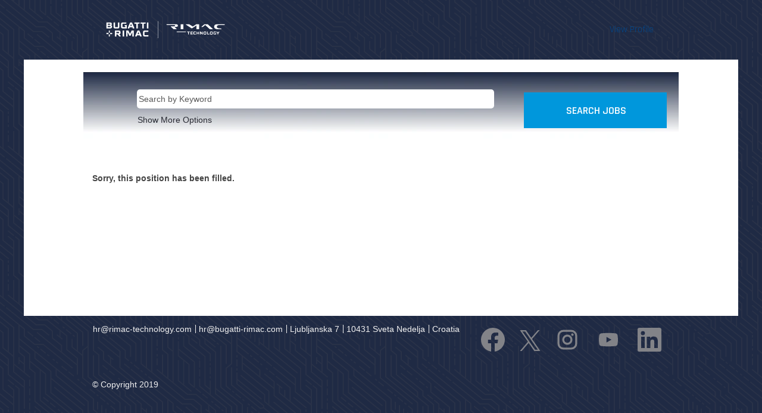

--- FILE ---
content_type: text/css
request_url: https://rmkcdn.successfactors.com/d6ea1da9/605ffbee-7a6a-4310-b2ca-1.css
body_size: 7050
content:
/* Correlation Id: [e15ee985-49d2-4a5e-a80d-322d85b16482] */#content > .inner > div, #content > #category-header > .inner > div,   .jobDisplay > .content > div, .jobDisplay > .content > .jobColumnOne > div, .jobDisplay > .content > .jobColumnTwo > div,  .landingPageDisplay > .content > .landingPage > .landingPageColumnOne > div, .landingPageDisplay > .content > .landingPage > .landingPageColumnTwo > div, .landingPageDisplay > .content > .landingPage > .landingPageSingleColumn > div{margin-bottom:0px;}@media (max-width: 1200px) {#innershell {padding-left:0px;padding-right:0px;}} .unify #innershell {padding-left:0px;padding-right:0px;}.pagination-well{float:right;}body.coreCSB div.ukCookiePolicy > div.container{background:rgba(255,255,255,1.0) !important;}body.coreCSB div.ukCookiePolicy > div.container,div.ukCookiePolicy h3,div.ukCookiePolicy h4,div.ukCookiePolicy h5{color:rgb(68,68,68) !important;}body.coreCSB div.ukCookiePolicy > div.container a:hover,body.coreCSB div.ukCookiePolicy > div.container a:focus{color:rgb(0,157,224) !important;}body.coreCSB div.ukCookiePolicy > div.container a,body.coreCSB div.ukCookiePolicy > div.container a{color:rgb(0,73,144) !important;}body.coreCSB div.ukCookiePolicy > div.container button.btn:hover,body.coreCSB div.ukCookiePolicy > div.container button.btn:focus{background:rgba(0,157,224,1.0) !important;}body.coreCSB div.ukCookiePolicy > div.container button.btn,body.coreCSB div.ukCookiePolicy > div.container button.btn{background:rgba(240,171,0,1.0) !important;}body.coreCSB div.ukCookiePolicy > div.container button.btn,body.coreCSB div.ukCookiePolicy > div.container button.btn{color:rgb(255,255,255) !important;}html body.coreCSB, body, html body.coreCSB .btn, body .btn {font-family: Arial, Helvetica, sans-serif;font-size:14px;}.job .job-location .jobmarkets{display:none;}#similar-jobs{display:none;}.job .job-location .jobsegments{display:none;}body.coreCSB .fontcolora880bb1b,body.coreCSB .fontcolora880bb1b h1,body.coreCSB .fontcolora880bb1b h2,body.coreCSB .fontcolora880bb1b h3,body.coreCSB .fontcolora880bb1b h4,body.coreCSB .fontcolora880bb1b h5,body.coreCSB .fontcolora880bb1b h6,body.coreCSB .fontcolora880bb1b .force .the .color{color:rgb(89,89,89) !important;}body.coreCSB .backgroundcolora880bb1b{background-color:rgba(89,89,89,1.0);}body.coreCSB .bordercolora880bb1b{border-color:rgba(89,89,89,1.0);}body.coreCSB .linkcolora880bb1b a, html > body.coreCSB a.linkcolora880bb1b{color:rgb(89,89,89) !important;}body.coreCSB .linkhovercolora880bb1b a:not(.btn):hover,body.coreCSB .linkhovercolora880bb1b a:not(.btn):focus,html > body.coreCSB a.linkhovercolora880bb1b:not(.btn):hover,body.coreCSB#body a.linkhovercolora880bb1b:not(.btn):focus{color:rgb(89,89,89) !important;}body.coreCSB .linkhovercolora880bb1b > span > a:hover,body.coreCSB .linkhovercolora880bb1b > span > a:focus{color:rgb(89,89,89) !important;}body.coreCSB .customheaderlinkhovercolora880bb1b a:not(.btn):focus{border:1px dashed rgba(89,89,89,1.0) !important; outline:none !important;}body.coreCSB .fontcolorb6a533a1,body.coreCSB .fontcolorb6a533a1 h1,body.coreCSB .fontcolorb6a533a1 h2,body.coreCSB .fontcolorb6a533a1 h3,body.coreCSB .fontcolorb6a533a1 h4,body.coreCSB .fontcolorb6a533a1 h5,body.coreCSB .fontcolorb6a533a1 h6,body.coreCSB .fontcolorb6a533a1 .force .the .color{color:rgb(68,68,68) !important;}body.coreCSB .backgroundcolorb6a533a1{background-color:rgba(68,68,68,1.0);}body.coreCSB .bordercolorb6a533a1{border-color:rgba(68,68,68,1.0);}body.coreCSB .linkcolorb6a533a1 a, html > body.coreCSB a.linkcolorb6a533a1{color:rgb(68,68,68) !important;}body.coreCSB .linkhovercolorb6a533a1 a:not(.btn):hover,body.coreCSB .linkhovercolorb6a533a1 a:not(.btn):focus,html > body.coreCSB a.linkhovercolorb6a533a1:not(.btn):hover,body.coreCSB#body a.linkhovercolorb6a533a1:not(.btn):focus{color:rgb(68,68,68) !important;}body.coreCSB .linkhovercolorb6a533a1 > span > a:hover,body.coreCSB .linkhovercolorb6a533a1 > span > a:focus{color:rgb(68,68,68) !important;}body.coreCSB .customheaderlinkhovercolorb6a533a1 a:not(.btn):focus{border:1px dashed rgba(68,68,68,1.0) !important; outline:none !important;}body.coreCSB .fontcolor72228158,body.coreCSB .fontcolor72228158 h1,body.coreCSB .fontcolor72228158 h2,body.coreCSB .fontcolor72228158 h3,body.coreCSB .fontcolor72228158 h4,body.coreCSB .fontcolor72228158 h5,body.coreCSB .fontcolor72228158 h6,body.coreCSB .fontcolor72228158 .force .the .color{color:rgb(255,255,255) !important;}body.coreCSB .backgroundcolor72228158{background-color:rgba(255,255,255,1.0);}body.coreCSB .bordercolor72228158{border-color:rgba(255,255,255,1.0);}body.coreCSB .linkcolor72228158 a, html > body.coreCSB a.linkcolor72228158{color:rgb(255,255,255) !important;}body.coreCSB .linkhovercolor72228158 a:not(.btn):hover,body.coreCSB .linkhovercolor72228158 a:not(.btn):focus,html > body.coreCSB a.linkhovercolor72228158:not(.btn):hover,body.coreCSB#body a.linkhovercolor72228158:not(.btn):focus{color:rgb(255,255,255) !important;}body.coreCSB .linkhovercolor72228158 > span > a:hover,body.coreCSB .linkhovercolor72228158 > span > a:focus{color:rgb(255,255,255) !important;}body.coreCSB .customheaderlinkhovercolor72228158 a:not(.btn):focus{border:1px dashed rgba(255,255,255,1.0) !important; outline:none !important;}body.coreCSB .fontcolor7b94cfc9,body.coreCSB .fontcolor7b94cfc9 h1,body.coreCSB .fontcolor7b94cfc9 h2,body.coreCSB .fontcolor7b94cfc9 h3,body.coreCSB .fontcolor7b94cfc9 h4,body.coreCSB .fontcolor7b94cfc9 h5,body.coreCSB .fontcolor7b94cfc9 h6,body.coreCSB .fontcolor7b94cfc9 .force .the .color{color:rgb(0,73,144) !important;}body.coreCSB .backgroundcolor7b94cfc9{background-color:rgba(0,73,144,1.0);}body.coreCSB .bordercolor7b94cfc9{border-color:rgba(0,73,144,1.0);}body.coreCSB .linkcolor7b94cfc9 a, html > body.coreCSB a.linkcolor7b94cfc9{color:rgb(0,73,144) !important;}body.coreCSB .linkhovercolor7b94cfc9 a:not(.btn):hover,body.coreCSB .linkhovercolor7b94cfc9 a:not(.btn):focus,html > body.coreCSB a.linkhovercolor7b94cfc9:not(.btn):hover,body.coreCSB#body a.linkhovercolor7b94cfc9:not(.btn):focus{color:rgb(0,73,144) !important;}body.coreCSB .linkhovercolor7b94cfc9 > span > a:hover,body.coreCSB .linkhovercolor7b94cfc9 > span > a:focus{color:rgb(0,73,144) !important;}body.coreCSB .customheaderlinkhovercolor7b94cfc9 a:not(.btn):focus{border:1px dashed rgba(0,73,144,1.0) !important; outline:none !important;}body.coreCSB .fontcolor28a48de6,body.coreCSB .fontcolor28a48de6 h1,body.coreCSB .fontcolor28a48de6 h2,body.coreCSB .fontcolor28a48de6 h3,body.coreCSB .fontcolor28a48de6 h4,body.coreCSB .fontcolor28a48de6 h5,body.coreCSB .fontcolor28a48de6 h6,body.coreCSB .fontcolor28a48de6 .force .the .color{color:rgb(246,240,226) !important;}body.coreCSB .backgroundcolor28a48de6{background-color:rgba(246,240,226,1.0);}body.coreCSB .bordercolor28a48de6{border-color:rgba(246,240,226,1.0);}body.coreCSB .linkcolor28a48de6 a, html > body.coreCSB a.linkcolor28a48de6{color:rgb(246,240,226) !important;}body.coreCSB .linkhovercolor28a48de6 a:not(.btn):hover,body.coreCSB .linkhovercolor28a48de6 a:not(.btn):focus,html > body.coreCSB a.linkhovercolor28a48de6:not(.btn):hover,body.coreCSB#body a.linkhovercolor28a48de6:not(.btn):focus{color:rgb(246,240,226) !important;}body.coreCSB .linkhovercolor28a48de6 > span > a:hover,body.coreCSB .linkhovercolor28a48de6 > span > a:focus{color:rgb(246,240,226) !important;}body.coreCSB .customheaderlinkhovercolor28a48de6 a:not(.btn):focus{border:1px dashed rgba(246,240,226,1.0) !important; outline:none !important;}body.coreCSB .fontcolor8265c91f,body.coreCSB .fontcolor8265c91f h1,body.coreCSB .fontcolor8265c91f h2,body.coreCSB .fontcolor8265c91f h3,body.coreCSB .fontcolor8265c91f h4,body.coreCSB .fontcolor8265c91f h5,body.coreCSB .fontcolor8265c91f h6,body.coreCSB .fontcolor8265c91f .force .the .color{color:rgb(89,89,89) !important;}body.coreCSB .backgroundcolor8265c91f{background-color:rgba(89,89,89,1.0);}body.coreCSB .bordercolor8265c91f{border-color:rgba(89,89,89,1.0);}body.coreCSB .linkcolor8265c91f a, html > body.coreCSB a.linkcolor8265c91f{color:rgb(89,89,89) !important;}body.coreCSB .linkhovercolor8265c91f a:not(.btn):hover,body.coreCSB .linkhovercolor8265c91f a:not(.btn):focus,html > body.coreCSB a.linkhovercolor8265c91f:not(.btn):hover,body.coreCSB#body a.linkhovercolor8265c91f:not(.btn):focus{color:rgb(89,89,89) !important;}body.coreCSB .linkhovercolor8265c91f > span > a:hover,body.coreCSB .linkhovercolor8265c91f > span > a:focus{color:rgb(89,89,89) !important;}body.coreCSB .customheaderlinkhovercolor8265c91f a:not(.btn):focus{border:1px dashed rgba(89,89,89,1.0) !important; outline:none !important;}body.coreCSB .fontcolord255ccd7,body.coreCSB .fontcolord255ccd7 h1,body.coreCSB .fontcolord255ccd7 h2,body.coreCSB .fontcolord255ccd7 h3,body.coreCSB .fontcolord255ccd7 h4,body.coreCSB .fontcolord255ccd7 h5,body.coreCSB .fontcolord255ccd7 h6,body.coreCSB .fontcolord255ccd7 .force .the .color{color:rgb(68,68,68) !important;}body.coreCSB .backgroundcolord255ccd7{background-color:rgba(68,68,68,0.27);}body.coreCSB .bordercolord255ccd7{border-color:rgba(68,68,68,0.27);}body.coreCSB .linkcolord255ccd7 a, html > body.coreCSB a.linkcolord255ccd7{color:rgb(68,68,68) !important;}body.coreCSB .linkhovercolord255ccd7 a:not(.btn):hover,body.coreCSB .linkhovercolord255ccd7 a:not(.btn):focus,html > body.coreCSB a.linkhovercolord255ccd7:not(.btn):hover,body.coreCSB#body a.linkhovercolord255ccd7:not(.btn):focus{color:rgb(68,68,68) !important;}body.coreCSB .linkhovercolord255ccd7 > span > a:hover,body.coreCSB .linkhovercolord255ccd7 > span > a:focus{color:rgb(68,68,68) !important;}body.coreCSB .customheaderlinkhovercolord255ccd7 a:not(.btn):focus{border:1px dashed rgba(68,68,68,0.27) !important; outline:none !important;}body.coreCSB .fontcolord13ef2c8,body.coreCSB .fontcolord13ef2c8 h1,body.coreCSB .fontcolord13ef2c8 h2,body.coreCSB .fontcolord13ef2c8 h3,body.coreCSB .fontcolord13ef2c8 h4,body.coreCSB .fontcolord13ef2c8 h5,body.coreCSB .fontcolord13ef2c8 h6,body.coreCSB .fontcolord13ef2c8 .force .the .color{color:rgb(240,171,0) !important;}body.coreCSB .backgroundcolord13ef2c8{background-color:rgba(240,171,0,1.0);}body.coreCSB .bordercolord13ef2c8{border-color:rgba(240,171,0,1.0);}body.coreCSB .linkcolord13ef2c8 a, html > body.coreCSB a.linkcolord13ef2c8{color:rgb(240,171,0) !important;}body.coreCSB .linkhovercolord13ef2c8 a:not(.btn):hover,body.coreCSB .linkhovercolord13ef2c8 a:not(.btn):focus,html > body.coreCSB a.linkhovercolord13ef2c8:not(.btn):hover,body.coreCSB#body a.linkhovercolord13ef2c8:not(.btn):focus{color:rgb(240,171,0) !important;}body.coreCSB .linkhovercolord13ef2c8 > span > a:hover,body.coreCSB .linkhovercolord13ef2c8 > span > a:focus{color:rgb(240,171,0) !important;}body.coreCSB .customheaderlinkhovercolord13ef2c8 a:not(.btn):focus{border:1px dashed rgba(240,171,0,1.0) !important; outline:none !important;}body.coreCSB .fontcolor2ddd5a97,body.coreCSB .fontcolor2ddd5a97 h1,body.coreCSB .fontcolor2ddd5a97 h2,body.coreCSB .fontcolor2ddd5a97 h3,body.coreCSB .fontcolor2ddd5a97 h4,body.coreCSB .fontcolor2ddd5a97 h5,body.coreCSB .fontcolor2ddd5a97 h6,body.coreCSB .fontcolor2ddd5a97 .force .the .color{color:rgb(245,245,245) !important;}body.coreCSB .backgroundcolor2ddd5a97{background-color:rgba(245,245,245,1.0);}body.coreCSB .bordercolor2ddd5a97{border-color:rgba(245,245,245,1.0);}body.coreCSB .linkcolor2ddd5a97 a, html > body.coreCSB a.linkcolor2ddd5a97{color:rgb(245,245,245) !important;}body.coreCSB .linkhovercolor2ddd5a97 a:not(.btn):hover,body.coreCSB .linkhovercolor2ddd5a97 a:not(.btn):focus,html > body.coreCSB a.linkhovercolor2ddd5a97:not(.btn):hover,body.coreCSB#body a.linkhovercolor2ddd5a97:not(.btn):focus{color:rgb(245,245,245) !important;}body.coreCSB .linkhovercolor2ddd5a97 > span > a:hover,body.coreCSB .linkhovercolor2ddd5a97 > span > a:focus{color:rgb(245,245,245) !important;}body.coreCSB .customheaderlinkhovercolor2ddd5a97 a:not(.btn):focus{border:1px dashed rgba(245,245,245,1.0) !important; outline:none !important;}body.coreCSB .fontcolor439b7f8a,body.coreCSB .fontcolor439b7f8a h1,body.coreCSB .fontcolor439b7f8a h2,body.coreCSB .fontcolor439b7f8a h3,body.coreCSB .fontcolor439b7f8a h4,body.coreCSB .fontcolor439b7f8a h5,body.coreCSB .fontcolor439b7f8a h6,body.coreCSB .fontcolor439b7f8a .force .the .color{color:rgb(34,34,34) !important;}body.coreCSB .backgroundcolor439b7f8a{background-color:rgba(34,34,34,1.0);}body.coreCSB .bordercolor439b7f8a{border-color:rgba(34,34,34,1.0);}body.coreCSB .linkcolor439b7f8a a, html > body.coreCSB a.linkcolor439b7f8a{color:rgb(34,34,34) !important;}body.coreCSB .linkhovercolor439b7f8a a:not(.btn):hover,body.coreCSB .linkhovercolor439b7f8a a:not(.btn):focus,html > body.coreCSB a.linkhovercolor439b7f8a:not(.btn):hover,body.coreCSB#body a.linkhovercolor439b7f8a:not(.btn):focus{color:rgb(34,34,34) !important;}body.coreCSB .linkhovercolor439b7f8a > span > a:hover,body.coreCSB .linkhovercolor439b7f8a > span > a:focus{color:rgb(34,34,34) !important;}body.coreCSB .customheaderlinkhovercolor439b7f8a a:not(.btn):focus{border:1px dashed rgba(34,34,34,1.0) !important; outline:none !important;}body.coreCSB .fontcolor5926e872,body.coreCSB .fontcolor5926e872 h1,body.coreCSB .fontcolor5926e872 h2,body.coreCSB .fontcolor5926e872 h3,body.coreCSB .fontcolor5926e872 h4,body.coreCSB .fontcolor5926e872 h5,body.coreCSB .fontcolor5926e872 h6,body.coreCSB .fontcolor5926e872 .force .the .color{color:rgb(33,33,33) !important;}body.coreCSB .backgroundcolor5926e872{background-color:rgba(33,33,33,0.52);}body.coreCSB .bordercolor5926e872{border-color:rgba(33,33,33,0.52);}body.coreCSB .linkcolor5926e872 a, html > body.coreCSB a.linkcolor5926e872{color:rgb(33,33,33) !important;}body.coreCSB .linkhovercolor5926e872 a:not(.btn):hover,body.coreCSB .linkhovercolor5926e872 a:not(.btn):focus,html > body.coreCSB a.linkhovercolor5926e872:not(.btn):hover,body.coreCSB#body a.linkhovercolor5926e872:not(.btn):focus{color:rgb(33,33,33) !important;}body.coreCSB .linkhovercolor5926e872 > span > a:hover,body.coreCSB .linkhovercolor5926e872 > span > a:focus{color:rgb(33,33,33) !important;}body.coreCSB .customheaderlinkhovercolor5926e872 a:not(.btn):focus{border:1px dashed rgba(33,33,33,0.52) !important; outline:none !important;}body.coreCSB .fontcolor92b74530,body.coreCSB .fontcolor92b74530 h1,body.coreCSB .fontcolor92b74530 h2,body.coreCSB .fontcolor92b74530 h3,body.coreCSB .fontcolor92b74530 h4,body.coreCSB .fontcolor92b74530 h5,body.coreCSB .fontcolor92b74530 h6,body.coreCSB .fontcolor92b74530 .force .the .color{color:rgb(44,171,178) !important;}body.coreCSB .backgroundcolor92b74530{background:linear-gradient(180deg, rgba(44,171,178,1.0) 0%, rgba(26,78,128,1.0) 100%);}body.coreCSB .backgroundcolor92b74530{background:-webkit-linear-gradient(270deg, rgba(44,171,178,1.0) 0%, rgba(26,78,128,1.0) 100%);}body.coreCSB .bordercolor92b74530{border-color:rgba(44,171,178,1.0);}body.coreCSB .linkcolor92b74530 a, html > body.coreCSB a.linkcolor92b74530{color:rgb(44,171,178) !important;}body.coreCSB .linkhovercolor92b74530 a:not(.btn):hover,body.coreCSB .linkhovercolor92b74530 a:not(.btn):focus,html > body.coreCSB a.linkhovercolor92b74530:not(.btn):hover,body.coreCSB#body a.linkhovercolor92b74530:not(.btn):focus{color:rgb(44,171,178) !important;}body.coreCSB .linkhovercolor92b74530 > span > a:hover,body.coreCSB .linkhovercolor92b74530 > span > a:focus{color:rgb(44,171,178) !important;}body.coreCSB .customheaderlinkhovercolor92b74530 a:not(.btn):focus{border:1px dashed rgba(44,171,178,1.0) !important; outline:none !important;}body.coreCSB .fontcolorbe720e30,body.coreCSB .fontcolorbe720e30 h1,body.coreCSB .fontcolorbe720e30 h2,body.coreCSB .fontcolorbe720e30 h3,body.coreCSB .fontcolorbe720e30 h4,body.coreCSB .fontcolorbe720e30 h5,body.coreCSB .fontcolorbe720e30 h6,body.coreCSB .fontcolorbe720e30 .force .the .color{color:rgb(0,157,224) !important;}body.coreCSB .backgroundcolorbe720e30{background-color:rgba(0,157,224,1.0);}body.coreCSB .bordercolorbe720e30{border-color:rgba(0,157,224,1.0);}body.coreCSB .linkcolorbe720e30 a, html > body.coreCSB a.linkcolorbe720e30{color:rgb(0,157,224) !important;}body.coreCSB .linkhovercolorbe720e30 a:not(.btn):hover,body.coreCSB .linkhovercolorbe720e30 a:not(.btn):focus,html > body.coreCSB a.linkhovercolorbe720e30:not(.btn):hover,body.coreCSB#body a.linkhovercolorbe720e30:not(.btn):focus{color:rgb(0,157,224) !important;}body.coreCSB .linkhovercolorbe720e30 > span > a:hover,body.coreCSB .linkhovercolorbe720e30 > span > a:focus{color:rgb(0,157,224) !important;}body.coreCSB .customheaderlinkhovercolorbe720e30 a:not(.btn):focus{border:1px dashed rgba(0,157,224,1.0) !important; outline:none !important;}body.coreCSB .fontcolora5f57a73,body.coreCSB .fontcolora5f57a73 h1,body.coreCSB .fontcolora5f57a73 h2,body.coreCSB .fontcolora5f57a73 h3,body.coreCSB .fontcolora5f57a73 h4,body.coreCSB .fontcolora5f57a73 h5,body.coreCSB .fontcolora5f57a73 h6,body.coreCSB .fontcolora5f57a73 .force .the .color{color:rgb(0,73,144) !important;}body.coreCSB .backgroundcolora5f57a73{background-color:rgba(0,73,144,0.73);}body.coreCSB .bordercolora5f57a73{border-color:rgba(0,73,144,0.73);}body.coreCSB .linkcolora5f57a73 a, html > body.coreCSB a.linkcolora5f57a73{color:rgb(0,73,144) !important;}body.coreCSB .linkhovercolora5f57a73 a:not(.btn):hover,body.coreCSB .linkhovercolora5f57a73 a:not(.btn):focus,html > body.coreCSB a.linkhovercolora5f57a73:not(.btn):hover,body.coreCSB#body a.linkhovercolora5f57a73:not(.btn):focus{color:rgb(0,73,144) !important;}body.coreCSB .linkhovercolora5f57a73 > span > a:hover,body.coreCSB .linkhovercolora5f57a73 > span > a:focus{color:rgb(0,73,144) !important;}body.coreCSB .customheaderlinkhovercolora5f57a73 a:not(.btn):focus{border:1px dashed rgba(0,73,144,0.73) !important; outline:none !important;}body.coreCSB .fontcolorfbe77f1f06a95bda,body.coreCSB .fontcolorfbe77f1f06a95bda h1,body.coreCSB .fontcolorfbe77f1f06a95bda h2,body.coreCSB .fontcolorfbe77f1f06a95bda h3,body.coreCSB .fontcolorfbe77f1f06a95bda h4,body.coreCSB .fontcolorfbe77f1f06a95bda h5,body.coreCSB .fontcolorfbe77f1f06a95bda h6,body.coreCSB .fontcolorfbe77f1f06a95bda .force .the .color{color:rgb(56,49,49) !important;}body.coreCSB .backgroundcolorfbe77f1f06a95bda{background-color:rgba(56,49,49,1.0);}body.coreCSB .bordercolorfbe77f1f06a95bda{border-color:rgba(56,49,49,1.0);}body.coreCSB .linkcolorfbe77f1f06a95bda a, html > body.coreCSB a.linkcolorfbe77f1f06a95bda{color:rgb(56,49,49) !important;}body.coreCSB .linkhovercolorfbe77f1f06a95bda a:not(.btn):hover,body.coreCSB .linkhovercolorfbe77f1f06a95bda a:not(.btn):focus,html > body.coreCSB a.linkhovercolorfbe77f1f06a95bda:not(.btn):hover,body.coreCSB#body a.linkhovercolorfbe77f1f06a95bda:not(.btn):focus{color:rgb(56,49,49) !important;}body.coreCSB .linkhovercolorfbe77f1f06a95bda > span > a:hover,body.coreCSB .linkhovercolorfbe77f1f06a95bda > span > a:focus{color:rgb(56,49,49) !important;}body.coreCSB .customheaderlinkhovercolorfbe77f1f06a95bda a:not(.btn):focus{border:1px dashed rgba(56,49,49,1.0) !important; outline:none !important;}body.coreCSB .fontcolorb63991662e79ed64,body.coreCSB .fontcolorb63991662e79ed64 h1,body.coreCSB .fontcolorb63991662e79ed64 h2,body.coreCSB .fontcolorb63991662e79ed64 h3,body.coreCSB .fontcolorb63991662e79ed64 h4,body.coreCSB .fontcolorb63991662e79ed64 h5,body.coreCSB .fontcolorb63991662e79ed64 h6,body.coreCSB .fontcolorb63991662e79ed64 .force .the .color{color:rgb(37,40,49) !important;}body.coreCSB .backgroundcolorb63991662e79ed64{background-color:rgba(37,40,49,1.0);}body.coreCSB .bordercolorb63991662e79ed64{border-color:rgba(37,40,49,1.0);}body.coreCSB .linkcolorb63991662e79ed64 a, html > body.coreCSB a.linkcolorb63991662e79ed64{color:rgb(37,40,49) !important;}body.coreCSB .linkhovercolorb63991662e79ed64 a:not(.btn):hover,body.coreCSB .linkhovercolorb63991662e79ed64 a:not(.btn):focus,html > body.coreCSB a.linkhovercolorb63991662e79ed64:not(.btn):hover,body.coreCSB#body a.linkhovercolorb63991662e79ed64:not(.btn):focus{color:rgb(37,40,49) !important;}body.coreCSB .linkhovercolorb63991662e79ed64 > span > a:hover,body.coreCSB .linkhovercolorb63991662e79ed64 > span > a:focus{color:rgb(37,40,49) !important;}body.coreCSB .customheaderlinkhovercolorb63991662e79ed64 a:not(.btn):focus{border:1px dashed rgba(37,40,49,1.0) !important; outline:none !important;}body.coreCSB .fontcolor194ec999233f5de6,body.coreCSB .fontcolor194ec999233f5de6 h1,body.coreCSB .fontcolor194ec999233f5de6 h2,body.coreCSB .fontcolor194ec999233f5de6 h3,body.coreCSB .fontcolor194ec999233f5de6 h4,body.coreCSB .fontcolor194ec999233f5de6 h5,body.coreCSB .fontcolor194ec999233f5de6 h6,body.coreCSB .fontcolor194ec999233f5de6 .force .the .color{color:rgb(255,255,255) !important;}body.coreCSB .backgroundcolor194ec999233f5de6{background-color:rgba(255,255,255,0.59);}body.coreCSB .bordercolor194ec999233f5de6{border-color:rgba(255,255,255,0.59);}body.coreCSB .linkcolor194ec999233f5de6 a, html > body.coreCSB a.linkcolor194ec999233f5de6{color:rgb(255,255,255) !important;}body.coreCSB .linkhovercolor194ec999233f5de6 a:not(.btn):hover,body.coreCSB .linkhovercolor194ec999233f5de6 a:not(.btn):focus,html > body.coreCSB a.linkhovercolor194ec999233f5de6:not(.btn):hover,body.coreCSB#body a.linkhovercolor194ec999233f5de6:not(.btn):focus{color:rgb(255,255,255) !important;}body.coreCSB .linkhovercolor194ec999233f5de6 > span > a:hover,body.coreCSB .linkhovercolor194ec999233f5de6 > span > a:focus{color:rgb(255,255,255) !important;}body.coreCSB .customheaderlinkhovercolor194ec999233f5de6 a:not(.btn):focus{border:1px dashed rgba(255,255,255,0.59) !important; outline:none !important;}body.coreCSB .fontcolor2262f9fe49a9b028,body.coreCSB .fontcolor2262f9fe49a9b028 h1,body.coreCSB .fontcolor2262f9fe49a9b028 h2,body.coreCSB .fontcolor2262f9fe49a9b028 h3,body.coreCSB .fontcolor2262f9fe49a9b028 h4,body.coreCSB .fontcolor2262f9fe49a9b028 h5,body.coreCSB .fontcolor2262f9fe49a9b028 h6,body.coreCSB .fontcolor2262f9fe49a9b028 .force .the .color{color:rgb(59,61,69) !important;}body.coreCSB .backgroundcolor2262f9fe49a9b028{background-color:rgba(59,61,69,0.51);}body.coreCSB .bordercolor2262f9fe49a9b028{border-color:rgba(59,61,69,0.51);}body.coreCSB .linkcolor2262f9fe49a9b028 a, html > body.coreCSB a.linkcolor2262f9fe49a9b028{color:rgb(59,61,69) !important;}body.coreCSB .linkhovercolor2262f9fe49a9b028 a:not(.btn):hover,body.coreCSB .linkhovercolor2262f9fe49a9b028 a:not(.btn):focus,html > body.coreCSB a.linkhovercolor2262f9fe49a9b028:not(.btn):hover,body.coreCSB#body a.linkhovercolor2262f9fe49a9b028:not(.btn):focus{color:rgb(59,61,69) !important;}body.coreCSB .linkhovercolor2262f9fe49a9b028 > span > a:hover,body.coreCSB .linkhovercolor2262f9fe49a9b028 > span > a:focus{color:rgb(59,61,69) !important;}body.coreCSB .customheaderlinkhovercolor2262f9fe49a9b028 a:not(.btn):focus{border:1px dashed rgba(59,61,69,0.51) !important; outline:none !important;}body.coreCSB .fontcolorc34f8a74bcdab9c0,body.coreCSB .fontcolorc34f8a74bcdab9c0 h1,body.coreCSB .fontcolorc34f8a74bcdab9c0 h2,body.coreCSB .fontcolorc34f8a74bcdab9c0 h3,body.coreCSB .fontcolorc34f8a74bcdab9c0 h4,body.coreCSB .fontcolorc34f8a74bcdab9c0 h5,body.coreCSB .fontcolorc34f8a74bcdab9c0 h6,body.coreCSB .fontcolorc34f8a74bcdab9c0 .force .the .color{color:rgb(246,248,255) !important;}body.coreCSB .backgroundcolorc34f8a74bcdab9c0{background-color:rgba(246,248,255,1.0);}body.coreCSB .bordercolorc34f8a74bcdab9c0{border-color:rgba(246,248,255,1.0);}body.coreCSB .linkcolorc34f8a74bcdab9c0 a, html > body.coreCSB a.linkcolorc34f8a74bcdab9c0{color:rgb(246,248,255) !important;}body.coreCSB .linkhovercolorc34f8a74bcdab9c0 a:not(.btn):hover,body.coreCSB .linkhovercolorc34f8a74bcdab9c0 a:not(.btn):focus,html > body.coreCSB a.linkhovercolorc34f8a74bcdab9c0:not(.btn):hover,body.coreCSB#body a.linkhovercolorc34f8a74bcdab9c0:not(.btn):focus{color:rgb(246,248,255) !important;}body.coreCSB .linkhovercolorc34f8a74bcdab9c0 > span > a:hover,body.coreCSB .linkhovercolorc34f8a74bcdab9c0 > span > a:focus{color:rgb(246,248,255) !important;}body.coreCSB .customheaderlinkhovercolorc34f8a74bcdab9c0 a:not(.btn):focus{border:1px dashed rgba(246,248,255,1.0) !important; outline:none !important;}body.coreCSB .fontcolor702ba9de77cd592b,body.coreCSB .fontcolor702ba9de77cd592b h1,body.coreCSB .fontcolor702ba9de77cd592b h2,body.coreCSB .fontcolor702ba9de77cd592b h3,body.coreCSB .fontcolor702ba9de77cd592b h4,body.coreCSB .fontcolor702ba9de77cd592b h5,body.coreCSB .fontcolor702ba9de77cd592b h6,body.coreCSB .fontcolor702ba9de77cd592b .force .the .color{color:rgb(0,151,220) !important;}body.coreCSB .backgroundcolor702ba9de77cd592b{background-color:rgba(0,151,220,1.0);}body.coreCSB .bordercolor702ba9de77cd592b{border-color:rgba(0,151,220,1.0);}body.coreCSB .linkcolor702ba9de77cd592b a, html > body.coreCSB a.linkcolor702ba9de77cd592b{color:rgb(0,151,220) !important;}body.coreCSB .linkhovercolor702ba9de77cd592b a:not(.btn):hover,body.coreCSB .linkhovercolor702ba9de77cd592b a:not(.btn):focus,html > body.coreCSB a.linkhovercolor702ba9de77cd592b:not(.btn):hover,body.coreCSB#body a.linkhovercolor702ba9de77cd592b:not(.btn):focus{color:rgb(0,151,220) !important;}body.coreCSB .linkhovercolor702ba9de77cd592b > span > a:hover,body.coreCSB .linkhovercolor702ba9de77cd592b > span > a:focus{color:rgb(0,151,220) !important;}body.coreCSB .customheaderlinkhovercolor702ba9de77cd592b a:not(.btn):focus{border:1px dashed rgba(0,151,220,1.0) !important; outline:none !important;}body.coreCSB .fontcolor851d903fd60fd82f,body.coreCSB .fontcolor851d903fd60fd82f h1,body.coreCSB .fontcolor851d903fd60fd82f h2,body.coreCSB .fontcolor851d903fd60fd82f h3,body.coreCSB .fontcolor851d903fd60fd82f h4,body.coreCSB .fontcolor851d903fd60fd82f h5,body.coreCSB .fontcolor851d903fd60fd82f h6,body.coreCSB .fontcolor851d903fd60fd82f .force .the .color{color:rgb(230,200,181) !important;}body.coreCSB .backgroundcolor851d903fd60fd82f{background-color:rgba(230,200,181,1.0);}body.coreCSB .bordercolor851d903fd60fd82f{border-color:rgba(230,200,181,1.0);}body.coreCSB .linkcolor851d903fd60fd82f a, html > body.coreCSB a.linkcolor851d903fd60fd82f{color:rgb(230,200,181) !important;}body.coreCSB .linkhovercolor851d903fd60fd82f a:not(.btn):hover,body.coreCSB .linkhovercolor851d903fd60fd82f a:not(.btn):focus,html > body.coreCSB a.linkhovercolor851d903fd60fd82f:not(.btn):hover,body.coreCSB#body a.linkhovercolor851d903fd60fd82f:not(.btn):focus{color:rgb(230,200,181) !important;}body.coreCSB .linkhovercolor851d903fd60fd82f > span > a:hover,body.coreCSB .linkhovercolor851d903fd60fd82f > span > a:focus{color:rgb(230,200,181) !important;}body.coreCSB .customheaderlinkhovercolor851d903fd60fd82f a:not(.btn):focus{border:1px dashed rgba(230,200,181,1.0) !important; outline:none !important;}body.coreCSB .fontcolorfb04f2a4e8fdd153,body.coreCSB .fontcolorfb04f2a4e8fdd153 h1,body.coreCSB .fontcolorfb04f2a4e8fdd153 h2,body.coreCSB .fontcolorfb04f2a4e8fdd153 h3,body.coreCSB .fontcolorfb04f2a4e8fdd153 h4,body.coreCSB .fontcolorfb04f2a4e8fdd153 h5,body.coreCSB .fontcolorfb04f2a4e8fdd153 h6,body.coreCSB .fontcolorfb04f2a4e8fdd153 .force .the .color{color:rgb(255,255,255) !important;}body.coreCSB .backgroundcolorfb04f2a4e8fdd153{background:linear-gradient(180deg, rgba(255,255,255,1.0) 0%, rgba(39,41,50,1.0) 100%);}body.coreCSB .backgroundcolorfb04f2a4e8fdd153{background:-webkit-linear-gradient(270deg, rgba(255,255,255,1.0) 0%, rgba(39,41,50,1.0) 100%);}body.coreCSB .bordercolorfb04f2a4e8fdd153{border-color:rgba(255,255,255,1.0);}body.coreCSB .linkcolorfb04f2a4e8fdd153 a, html > body.coreCSB a.linkcolorfb04f2a4e8fdd153{color:rgb(255,255,255) !important;}body.coreCSB .linkhovercolorfb04f2a4e8fdd153 a:not(.btn):hover,body.coreCSB .linkhovercolorfb04f2a4e8fdd153 a:not(.btn):focus,html > body.coreCSB a.linkhovercolorfb04f2a4e8fdd153:not(.btn):hover,body.coreCSB#body a.linkhovercolorfb04f2a4e8fdd153:not(.btn):focus{color:rgb(255,255,255) !important;}body.coreCSB .linkhovercolorfb04f2a4e8fdd153 > span > a:hover,body.coreCSB .linkhovercolorfb04f2a4e8fdd153 > span > a:focus{color:rgb(255,255,255) !important;}body.coreCSB .customheaderlinkhovercolorfb04f2a4e8fdd153 a:not(.btn):focus{border:1px dashed rgba(255,255,255,1.0) !important; outline:none !important;}body.coreCSB .fontcolorb55845f43fa78c9e,body.coreCSB .fontcolorb55845f43fa78c9e h1,body.coreCSB .fontcolorb55845f43fa78c9e h2,body.coreCSB .fontcolorb55845f43fa78c9e h3,body.coreCSB .fontcolorb55845f43fa78c9e h4,body.coreCSB .fontcolorb55845f43fa78c9e h5,body.coreCSB .fontcolorb55845f43fa78c9e h6,body.coreCSB .fontcolorb55845f43fa78c9e .force .the .color{color:rgb(0,129,198) !important;}body.coreCSB .backgroundcolorb55845f43fa78c9e{background-color:rgba(0,129,198,1.0);}body.coreCSB .bordercolorb55845f43fa78c9e{border-color:rgba(0,129,198,1.0);}body.coreCSB .linkcolorb55845f43fa78c9e a, html > body.coreCSB a.linkcolorb55845f43fa78c9e{color:rgb(0,129,198) !important;}body.coreCSB .linkhovercolorb55845f43fa78c9e a:not(.btn):hover,body.coreCSB .linkhovercolorb55845f43fa78c9e a:not(.btn):focus,html > body.coreCSB a.linkhovercolorb55845f43fa78c9e:not(.btn):hover,body.coreCSB#body a.linkhovercolorb55845f43fa78c9e:not(.btn):focus{color:rgb(0,129,198) !important;}body.coreCSB .linkhovercolorb55845f43fa78c9e > span > a:hover,body.coreCSB .linkhovercolorb55845f43fa78c9e > span > a:focus{color:rgb(0,129,198) !important;}body.coreCSB .customheaderlinkhovercolorb55845f43fa78c9e a:not(.btn):focus{border:1px dashed rgba(0,129,198,1.0) !important; outline:none !important;}body.coreCSB .fontcolor9a1db98063b0abfe,body.coreCSB .fontcolor9a1db98063b0abfe h1,body.coreCSB .fontcolor9a1db98063b0abfe h2,body.coreCSB .fontcolor9a1db98063b0abfe h3,body.coreCSB .fontcolor9a1db98063b0abfe h4,body.coreCSB .fontcolor9a1db98063b0abfe h5,body.coreCSB .fontcolor9a1db98063b0abfe h6,body.coreCSB .fontcolor9a1db98063b0abfe .force .the .color{color:rgb(39,41,50) !important;}body.coreCSB .backgroundcolor9a1db98063b0abfe{background-color:rgba(39,41,50,1.0);}body.coreCSB .bordercolor9a1db98063b0abfe{border-color:rgba(39,41,50,1.0);}body.coreCSB .linkcolor9a1db98063b0abfe a, html > body.coreCSB a.linkcolor9a1db98063b0abfe{color:rgb(39,41,50) !important;}body.coreCSB .linkhovercolor9a1db98063b0abfe a:not(.btn):hover,body.coreCSB .linkhovercolor9a1db98063b0abfe a:not(.btn):focus,html > body.coreCSB a.linkhovercolor9a1db98063b0abfe:not(.btn):hover,body.coreCSB#body a.linkhovercolor9a1db98063b0abfe:not(.btn):focus{color:rgb(39,41,50) !important;}body.coreCSB .linkhovercolor9a1db98063b0abfe > span > a:hover,body.coreCSB .linkhovercolor9a1db98063b0abfe > span > a:focus{color:rgb(39,41,50) !important;}body.coreCSB .customheaderlinkhovercolor9a1db98063b0abfe a:not(.btn):focus{border:1px dashed rgba(39,41,50,1.0) !important; outline:none !important;}body.coreCSB .fontcolor0578700f5bd3779f,body.coreCSB .fontcolor0578700f5bd3779f h1,body.coreCSB .fontcolor0578700f5bd3779f h2,body.coreCSB .fontcolor0578700f5bd3779f h3,body.coreCSB .fontcolor0578700f5bd3779f h4,body.coreCSB .fontcolor0578700f5bd3779f h5,body.coreCSB .fontcolor0578700f5bd3779f h6,body.coreCSB .fontcolor0578700f5bd3779f .force .the .color{color:rgb(246,248,255) !important;}body.coreCSB .backgroundcolor0578700f5bd3779f{background-color:rgba(246,248,255,1.0);}body.coreCSB .bordercolor0578700f5bd3779f{border-color:rgba(246,248,255,1.0);}body.coreCSB .linkcolor0578700f5bd3779f a, html > body.coreCSB a.linkcolor0578700f5bd3779f{color:rgb(246,248,255) !important;}body.coreCSB .linkhovercolor0578700f5bd3779f a:not(.btn):hover,body.coreCSB .linkhovercolor0578700f5bd3779f a:not(.btn):focus,html > body.coreCSB a.linkhovercolor0578700f5bd3779f:not(.btn):hover,body.coreCSB#body a.linkhovercolor0578700f5bd3779f:not(.btn):focus{color:rgb(246,248,255) !important;}body.coreCSB .linkhovercolor0578700f5bd3779f > span > a:hover,body.coreCSB .linkhovercolor0578700f5bd3779f > span > a:focus{color:rgb(246,248,255) !important;}body.coreCSB .customheaderlinkhovercolor0578700f5bd3779f a:not(.btn):focus{border:1px dashed rgba(246,248,255,1.0) !important; outline:none !important;}body.coreCSB .fontcolor2fa1e9db5c00fc13,body.coreCSB .fontcolor2fa1e9db5c00fc13 h1,body.coreCSB .fontcolor2fa1e9db5c00fc13 h2,body.coreCSB .fontcolor2fa1e9db5c00fc13 h3,body.coreCSB .fontcolor2fa1e9db5c00fc13 h4,body.coreCSB .fontcolor2fa1e9db5c00fc13 h5,body.coreCSB .fontcolor2fa1e9db5c00fc13 h6,body.coreCSB .fontcolor2fa1e9db5c00fc13 .force .the .color{color:rgb(39,41,50) !important;}body.coreCSB .backgroundcolor2fa1e9db5c00fc13{background:linear-gradient(180deg, rgba(39,41,50,1.0) 0%, rgba(255,255,255,1.0) 100%);}body.coreCSB .backgroundcolor2fa1e9db5c00fc13{background:-webkit-linear-gradient(270deg, rgba(39,41,50,1.0) 0%, rgba(255,255,255,1.0) 100%);}body.coreCSB .bordercolor2fa1e9db5c00fc13{border-color:rgba(39,41,50,1.0);}body.coreCSB .linkcolor2fa1e9db5c00fc13 a, html > body.coreCSB a.linkcolor2fa1e9db5c00fc13{color:rgb(39,41,50) !important;}body.coreCSB .linkhovercolor2fa1e9db5c00fc13 a:not(.btn):hover,body.coreCSB .linkhovercolor2fa1e9db5c00fc13 a:not(.btn):focus,html > body.coreCSB a.linkhovercolor2fa1e9db5c00fc13:not(.btn):hover,body.coreCSB#body a.linkhovercolor2fa1e9db5c00fc13:not(.btn):focus{color:rgb(39,41,50) !important;}body.coreCSB .linkhovercolor2fa1e9db5c00fc13 > span > a:hover,body.coreCSB .linkhovercolor2fa1e9db5c00fc13 > span > a:focus{color:rgb(39,41,50) !important;}body.coreCSB .customheaderlinkhovercolor2fa1e9db5c00fc13 a:not(.btn):focus{border:1px dashed rgba(39,41,50,1.0) !important; outline:none !important;}body.coreCSB .fontcolor30808e5b0a5d10a5,body.coreCSB .fontcolor30808e5b0a5d10a5 h1,body.coreCSB .fontcolor30808e5b0a5d10a5 h2,body.coreCSB .fontcolor30808e5b0a5d10a5 h3,body.coreCSB .fontcolor30808e5b0a5d10a5 h4,body.coreCSB .fontcolor30808e5b0a5d10a5 h5,body.coreCSB .fontcolor30808e5b0a5d10a5 h6,body.coreCSB .fontcolor30808e5b0a5d10a5 .force .the .color{color:rgb(130,131,136) !important;}body.coreCSB .backgroundcolor30808e5b0a5d10a5{background-color:rgba(130,131,136,1.0);}body.coreCSB .bordercolor30808e5b0a5d10a5{border-color:rgba(130,131,136,1.0);}body.coreCSB .linkcolor30808e5b0a5d10a5 a, html > body.coreCSB a.linkcolor30808e5b0a5d10a5{color:rgb(130,131,136) !important;}body.coreCSB .linkhovercolor30808e5b0a5d10a5 a:not(.btn):hover,body.coreCSB .linkhovercolor30808e5b0a5d10a5 a:not(.btn):focus,html > body.coreCSB a.linkhovercolor30808e5b0a5d10a5:not(.btn):hover,body.coreCSB#body a.linkhovercolor30808e5b0a5d10a5:not(.btn):focus{color:rgb(130,131,136) !important;}body.coreCSB .linkhovercolor30808e5b0a5d10a5 > span > a:hover,body.coreCSB .linkhovercolor30808e5b0a5d10a5 > span > a:focus{color:rgb(130,131,136) !important;}body.coreCSB .customheaderlinkhovercolor30808e5b0a5d10a5 a:not(.btn):focus{border:1px dashed rgba(130,131,136,1.0) !important; outline:none !important;}
 @font-face {font-family: 'customcc8d04f83c844ccd8b894'; src: url('//rmkcdn.successfactors.com/d6ea1da9/cc8d04f8-3c84-4ccd-8b89-4.ttf') format('truetype'); font-style: normal; font-weight: 400;}

.backgroundimageb1e2eb90-dda7-48ee-9a00-5{background-image:url(//rmkcdn.successfactors.com/d6ea1da9/b1e2eb90-dda7-48ee-9a00-5.jpg) !important;}.backgroundimage6cbf9959-fbd7-49a3-9fee-6{background-image:url(//rmkcdn.successfactors.com/d6ea1da9/6cbf9959-fbd7-49a3-9fee-6.png) !important;}.backgroundimage259becf3-2f39-419f-868f-e{background-image:url(//rmkcdn.successfactors.com/d6ea1da9/259becf3-2f39-419f-868f-e.png) !important;}.backgroundimage34c2116c-4b22-41f8-95be-f{background-image:url(//rmkcdn.successfactors.com/d6ea1da9/34c2116c-4b22-41f8-95be-f.png) !important;}.backgroundimagefa48011b-26e5-4f31-8faf-9{background-image:url(//rmkcdn.successfactors.com/d6ea1da9/fa48011b-26e5-4f31-8faf-9.png) !important;}.backgroundimage1ae813fd-e191-4ce8-a303-3{background-image:url(//rmkcdn.successfactors.com/d6ea1da9/1ae813fd-e191-4ce8-a303-3.jpg) !important;}.backgroundimage9c310bad-f631-43cf-8be4-3{background-image:url(//rmkcdn.successfactors.com/d6ea1da9/9c310bad-f631-43cf-8be4-3.png) !important;}.backgroundimageb069123b-dcf3-4b24-9bd2-3{background-image:url(//rmkcdn.successfactors.com/d6ea1da9/b069123b-dcf3-4b24-9bd2-3.png) !important;}.backgroundimage28bd3bbd-5f66-4b7a-a512-8{background-image:url(//rmkcdn.successfactors.com/d6ea1da9/28bd3bbd-5f66-4b7a-a512-8.png) !important;}.backgroundimage2a8cb506-c32d-48fd-b612-b{background-image:url(//rmkcdn.successfactors.com/d6ea1da9/2a8cb506-c32d-48fd-b612-b.png) !important;}.backgroundimageef1d12a8-e864-418d-879f-5{background-image:url(//rmkcdn.successfactors.com/d6ea1da9/ef1d12a8-e864-418d-879f-5.png) !important;}.backgroundimage925580b2-575f-4f4f-85d0-d{background-image:url(//rmkcdn.successfactors.com/d6ea1da9/925580b2-575f-4f4f-85d0-d.png) !important;}.backgroundimagef094faae-2fb4-4638-a4bb-4{background-image:url(//rmkcdn.successfactors.com/d6ea1da9/f094faae-2fb4-4638-a4bb-4.png) !important;}.backgroundimage8c62aa3a-b515-4007-90f5-8{background-image:url(//rmkcdn.successfactors.com/d6ea1da9/8c62aa3a-b515-4007-90f5-8.png) !important;}.backgroundimagef4ee8531-8eec-466b-b827-1{background-image:url(//rmkcdn.successfactors.com/d6ea1da9/f4ee8531-8eec-466b-b827-1.png) !important;}.backgroundimageca229fde-93f8-470e-9f28-e{background-image:url(//rmkcdn.successfactors.com/d6ea1da9/ca229fde-93f8-470e-9f28-e.png) !important;}.backgroundimage2748ea1c-7fec-4b9e-a204-6{background-image:url(//rmkcdn.successfactors.com/d6ea1da9/2748ea1c-7fec-4b9e-a204-6.png) !important;}.backgroundimage876e68a2-bad2-418c-b71d-2{background-image:url(//rmkcdn.successfactors.com/d6ea1da9/876e68a2-bad2-418c-b71d-2.jpg) !important;}.backgroundimage85075037-e463-48f4-ac15-9{background-image:url(//rmkcdn.successfactors.com/d6ea1da9/85075037-e463-48f4-ac15-9.png) !important;}.backgroundimage10059d03-b655-4827-b99b-7{background-image:url(//rmkcdn.successfactors.com/d6ea1da9/10059d03-b655-4827-b99b-7.png) !important;}.backgroundimage0f6b629e-461e-487f-8b4c-2{background-image:url(//rmkcdn.successfactors.com/d6ea1da9/0f6b629e-461e-487f-8b4c-2.jpg) !important;}.backgroundimage2428bbb1-f182-41e9-9852-2{background-image:url(//rmkcdn.successfactors.com/d6ea1da9/2428bbb1-f182-41e9-9852-2.jpg) !important;}.backgroundimage5c1650b0-db38-47c6-a9d2-6{background-image:url(//rmkcdn.successfactors.com/d6ea1da9/5c1650b0-db38-47c6-a9d2-6.jpg) !important;}.backgroundimage5f0ff28b-6a0d-423e-bfd3-6{background-image:url(//rmkcdn.successfactors.com/d6ea1da9/5f0ff28b-6a0d-423e-bfd3-6.jpg) !important;}.backgroundimagedab268a7-cf56-4ec9-9117-2{background-image:url(//rmkcdn.successfactors.com/d6ea1da9/dab268a7-cf56-4ec9-9117-2.png) !important;}.backgroundimageffe7d6ec-d90c-4087-9e29-5{background-image:url(//rmkcdn.successfactors.com/d6ea1da9/ffe7d6ec-d90c-4087-9e29-5.png) !important;}.backgroundimage349f67bb-32b7-4562-bdae-0{background-image:url(//rmkcdn.successfactors.com/d6ea1da9/349f67bb-32b7-4562-bdae-0.png) !important;}.backgroundimage86519f48-87d5-427f-a6cc-b{background-image:url(//rmkcdn.successfactors.com/d6ea1da9/86519f48-87d5-427f-a6cc-b.png) !important;}.backgroundimageb76981c8-4790-40d2-8d80-f{background-image:url(//rmkcdn.successfactors.com/d6ea1da9/b76981c8-4790-40d2-8d80-f.png) !important;}.backgroundimage12345aec-d059-4249-8f37-8{background-image:url(//rmkcdn.successfactors.com/d6ea1da9/12345aec-d059-4249-8f37-8.png) !important;}.backgroundimage704af79d-7b4a-4032-8454-b{background-image:url(//rmkcdn.successfactors.com/d6ea1da9/704af79d-7b4a-4032-8454-b.png) !important;}.backgroundimage2f930179-b784-4171-b7e5-4{background-image:url(//rmkcdn.successfactors.com/d6ea1da9/2f930179-b784-4171-b7e5-4.png) !important;}.backgroundimagecfae1440-2c88-46d9-9531-e{background-image:url(//rmkcdn.successfactors.com/d6ea1da9/cfae1440-2c88-46d9-9531-e.png) !important;}.backgroundimage9ca8112c-eb0f-401f-a394-e{background-image:url(//rmkcdn.successfactors.com/d6ea1da9/9ca8112c-eb0f-401f-a394-e.jpg) !important;}.backgroundimageba1117c1-246a-4a90-818f-f{background-image:url(//rmkcdn.successfactors.com/d6ea1da9/ba1117c1-246a-4a90-818f-f.jpg) !important;}.backgroundimagee594a64f-eea8-4fbd-84c8-f{background-image:url(//rmkcdn.successfactors.com/d6ea1da9/e594a64f-eea8-4fbd-84c8-f.jpg) !important;}.backgroundimage0ef38f1c-4a20-4260-ba2a-b{background-image:url(//rmkcdn.successfactors.com/d6ea1da9/0ef38f1c-4a20-4260-ba2a-b.jpg) !important;}.backgroundimaged55a4ed6-416c-456c-ab57-6{background-image:url(//rmkcdn.successfactors.com/d6ea1da9/d55a4ed6-416c-456c-ab57-6.jpg) !important;}.backgroundimage00dcee20-8d1f-40b7-bbda-0{background-image:url(//rmkcdn.successfactors.com/d6ea1da9/00dcee20-8d1f-40b7-bbda-0.jpg) !important;}.backgroundimage90660221-4504-4544-acfb-9{background-image:url(//rmkcdn.successfactors.com/d6ea1da9/90660221-4504-4544-acfb-9.jpg) !important;}.backgroundimage4ded9565-65f0-45f0-87ce-9{background-image:url(//rmkcdn.successfactors.com/d6ea1da9/4ded9565-65f0-45f0-87ce-9.jpg) !important;}.backgroundimagee8221c7c-74ca-46f2-b38e-d{background-image:url(//rmkcdn.successfactors.com/d6ea1da9/e8221c7c-74ca-46f2-b38e-d.jpg) !important;}.backgroundimage2ef192f7-ba62-4810-b8d1-f{background-image:url(//rmkcdn.successfactors.com/d6ea1da9/2ef192f7-ba62-4810-b8d1-f.jpg) !important;}.backgroundimage5b6e4fd4-657a-438d-9737-8{background-image:url(//rmkcdn.successfactors.com/d6ea1da9/5b6e4fd4-657a-438d-9737-8.jpg) !important;}.backgroundimageee039a8c-7d2d-4d29-a11e-d{background-image:url(//rmkcdn.successfactors.com/d6ea1da9/ee039a8c-7d2d-4d29-a11e-d.jpg) !important;}.backgroundimage9869b1cd-82fe-4063-bb70-3{background-image:url(//rmkcdn.successfactors.com/d6ea1da9/9869b1cd-82fe-4063-bb70-3.jpg) !important;}.backgroundimage36b032c7-7e59-44ee-b5bf-7{background-image:url(//rmkcdn.successfactors.com/d6ea1da9/36b032c7-7e59-44ee-b5bf-7.jpg) !important;}.backgroundimage86a4cf74-3464-44b0-8886-0{background-image:url(//rmkcdn.successfactors.com/d6ea1da9/86a4cf74-3464-44b0-8886-0.png) !important;}.backgroundimagec666aa56-b709-446a-999f-d{background-image:url(//rmkcdn.successfactors.com/d6ea1da9/c666aa56-b709-446a-999f-d.png) !important;}.backgroundimage87980ea4-2ee3-4cdc-bb2b-0{background-image:url(//rmkcdn.successfactors.com/d6ea1da9/87980ea4-2ee3-4cdc-bb2b-0.png) !important;}.backgroundimageca286e11-e6f2-41cf-b01d-f{background-image:url(//rmkcdn.successfactors.com/d6ea1da9/ca286e11-e6f2-41cf-b01d-f.png) !important;}.backgroundimage1da0a704-5b61-4f61-979f-2{background-image:url(//rmkcdn.successfactors.com/d6ea1da9/1da0a704-5b61-4f61-979f-2.png) !important;}.backgroundimagecbbd5587-1aab-43da-bc9e-d{background-image:url(//rmkcdn.successfactors.com/d6ea1da9/cbbd5587-1aab-43da-bc9e-d.png) !important;}.backgroundimagebdec0ba7-aaf8-463b-b67e-4{background-image:url(//rmkcdn.successfactors.com/d6ea1da9/bdec0ba7-aaf8-463b-b67e-4.png) !important;}.backgroundimage7a3dac01-4498-4e3c-a483-e{background-image:url(//rmkcdn.successfactors.com/d6ea1da9/7a3dac01-4498-4e3c-a483-e.png) !important;}.backgroundimage6467cf6b-8789-47fd-bb84-b{background-image:url(//rmkcdn.successfactors.com/d6ea1da9/6467cf6b-8789-47fd-bb84-b.png) !important;}.backgroundimage1c319baa-7691-47b1-9a85-0{background-image:url(//rmkcdn.successfactors.com/d6ea1da9/1c319baa-7691-47b1-9a85-0.jpg) !important;}.backgroundimage4fb38b81-0fd0-4f29-ab10-5{background-image:url(//rmkcdn.successfactors.com/d6ea1da9/4fb38b81-0fd0-4f29-ab10-5.jpg) !important;}.backgroundimagece199081-eef1-4524-9494-3{background-image:url(//rmkcdn.successfactors.com/d6ea1da9/ce199081-eef1-4524-9494-3.jpg) !important;}.backgroundimage994fdcc7-cf78-456c-8b3d-2{background-image:url(//rmkcdn.successfactors.com/d6ea1da9/994fdcc7-cf78-456c-8b3d-2.png) !important;}.backgroundimage43657332-9fbb-46fb-af6b-e{background-image:url(//rmkcdn.successfactors.com/d6ea1da9/43657332-9fbb-46fb-af6b-e.png) !important;}.backgroundimagee8c12cc2-a3e7-4232-aeff-3{background-image:url(//rmkcdn.successfactors.com/d6ea1da9/e8c12cc2-a3e7-4232-aeff-3.png) !important;}.backgroundimage5dd8cb06-a66e-4b6e-bc76-2{background-image:url(//rmkcdn.successfactors.com/d6ea1da9/5dd8cb06-a66e-4b6e-bc76-2.png) !important;}.backgroundimage8b714d13-cd8d-474d-8115-7{background-image:url(//rmkcdn.successfactors.com/d6ea1da9/8b714d13-cd8d-474d-8115-7.png) !important;}.backgroundimage1792ee65-d913-4e68-9769-c{background-image:url(//rmkcdn.successfactors.com/d6ea1da9/1792ee65-d913-4e68-9769-c.png) !important;}.backgroundimage54e80e7b-4b6f-42e1-ad1c-b{background-image:url(//rmkcdn.successfactors.com/d6ea1da9/54e80e7b-4b6f-42e1-ad1c-b.png) !important;}.backgroundimage9e0d9315-4d77-43db-90ac-8{background-image:url(//rmkcdn.successfactors.com/d6ea1da9/9e0d9315-4d77-43db-90ac-8.png) !important;}.backgroundimagea8306ba1-f97a-466d-a92d-a{background-image:url(//rmkcdn.successfactors.com/d6ea1da9/a8306ba1-f97a-466d-a92d-a.png) !important;}.backgroundimage229f90b1-6651-480a-88f9-3{background-image:url(//rmkcdn.successfactors.com/d6ea1da9/229f90b1-6651-480a-88f9-3.png) !important;}.backgroundimage17a2e5d3-5226-4a96-a227-2{background-image:url(//rmkcdn.successfactors.com/d6ea1da9/17a2e5d3-5226-4a96-a227-2.jpg) !important;}.backgroundimage532c775f-177b-4df5-92ac-6{background-image:url(//rmkcdn.successfactors.com/d6ea1da9/532c775f-177b-4df5-92ac-6.png) !important;}.backgroundimagee6eb35c9-6944-4d11-b8ed-4{background-image:url(//rmkcdn.successfactors.com/d6ea1da9/e6eb35c9-6944-4d11-b8ed-4.png) !important;}.backgroundimage29058e76-0568-4d10-b690-f{background-image:url(//rmkcdn.successfactors.com/d6ea1da9/29058e76-0568-4d10-b690-f.png) !important;}.backgroundimagee7911dd9-ed17-4e6a-a40b-7{background-image:url(//rmkcdn.successfactors.com/d6ea1da9/e7911dd9-ed17-4e6a-a40b-7.png) !important;}.backgroundimage54e58504-9b9d-4635-bff4-a{background-image:url(//rmkcdn.successfactors.com/d6ea1da9/54e58504-9b9d-4635-bff4-a.png) !important;}.backgroundimage6b8bb748-ff22-4988-8c83-9{background-image:url(//rmkcdn.successfactors.com/d6ea1da9/6b8bb748-ff22-4988-8c83-9.png) !important;}.backgroundimage43032991-aad5-47b8-856e-5{background-image:url(//rmkcdn.successfactors.com/d6ea1da9/43032991-aad5-47b8-856e-5.png) !important;}.backgroundimage63d6c90f-ca1f-4417-93ca-f{background-image:url(//rmkcdn.successfactors.com/d6ea1da9/63d6c90f-ca1f-4417-93ca-f.png) !important;}.backgroundimage9621781d-e877-4113-a0ae-a{background-image:url(//rmkcdn.successfactors.com/d6ea1da9/9621781d-e877-4113-a0ae-a.png) !important;}.backgroundimage6f219d64-8189-4f4b-a7ee-7{background-image:url(//rmkcdn.successfactors.com/d6ea1da9/6f219d64-8189-4f4b-a7ee-7.jpg) !important;}.backgroundimageff957667-fc3c-406e-ade4-d{background-image:url(//rmkcdn.successfactors.com/d6ea1da9/ff957667-fc3c-406e-ade4-d.jpg) !important;}.backgroundimagef93a67ed-60eb-418c-8563-1{background-image:url(//rmkcdn.successfactors.com/d6ea1da9/f93a67ed-60eb-418c-8563-1.jpg) !important;}.backgroundimagec23cfd38-b6a1-49e6-a843-6{background-image:url(//rmkcdn.successfactors.com/d6ea1da9/c23cfd38-b6a1-49e6-a843-6.jpg) !important;}.backgroundimaged2ceb470-0f98-4667-a06d-f{background-image:url(//rmkcdn.successfactors.com/d6ea1da9/d2ceb470-0f98-4667-a06d-f.jpg) !important;}.backgroundimaged82f6f1b-a666-43f1-95ae-8{background-image:url(//rmkcdn.successfactors.com/d6ea1da9/d82f6f1b-a666-43f1-95ae-8.jpg) !important;}.backgroundimage3ecf6065-621e-4f30-8d8e-6{background-image:url(//rmkcdn.successfactors.com/d6ea1da9/3ecf6065-621e-4f30-8d8e-6.png) !important;}
body.coreCSB .outershell .btn,.outershell input[type="submit"],.outershell a.btn,.outershell a.btn:hover,.outershell a.btn:focus,.outershell .btn,.outershell .btn:hover,.outershell .btn:focus{color:rgb(255,255,255) !important;}.body,body .skipLink:focus span,.outershell div.styled .close,.body .outershell .cookiePolicy,.body .outershell #cookieManagerModal h2, .body .outershell #cookieManagerModal h3{color:rgb(68,68,68) !important;}.outershell h1,.outershell h2,.outershell h3,.outershell h4,.outershell h5,.outershell h6{color:rgb(0,157,224);}.outershell a,.outershell .link, div.outershell div.cookiePolicy a{color:rgb(0,73,144) !important;}.outershell a:hover,.outershell a:focus,.outershell li.active a, div.outershell div.cookiePolicy a:hover, div.outershell div.cookiePolicy a:focus, div.outershell .cookiemanager .arrow-toggle:hover, div.outershell .cookiemanager .arrow-toggle:focus,body.coreCSB .linkhovercolor a:not(.btn):hover,body.coreCSB .linkhovercolor a:not(.btn):focus,html > body.coreCSB a.linkhovercolor:not(.btn):hover,body.coreCSB#body a.linkhovercolor:not(.btn):focus{color:rgb(0,157,224) !important;}.outershell div.searchwell a,.outershell div.search a{color:rgb(39,41,50) !important;}.outershell div.searchwell a:hover,.outershell div.searchwell a:focus,.outershell div.search a:hover,.outershell div.search a:focus{color:rgb(0,157,224) !important;}.outershell div.searchwell,.outershell div.search{color:rgb(39,41,50) !important;}.headermain a{color:rgb(0,73,144) !important;}.headermain a:hover,.headermain a:focus{color:rgb(0,157,224) !important;}.headersubmenu,.headersubmenu a{color:rgb(255,255,255) !important;}.headersubmenu a:hover,.headersubmenu a:focus{color:rgb(240,171,0) !important;}.header .dropdown-menu a{color:rgb(0,73,144) !important;}.header .dropdown-menu a:hover,.header .dropdown-menu a:focus{color:rgb(0,157,224) !important;}.header .mobilelink{color:rgb(0,73,144) !important;}div.footer{color:rgb(130,131,136) !important;}.footer a,.footer{color:rgb(130,131,136) !important;}.footer a:hover,.footer a:focus{color:rgb(0,157,224) !important;}body.coreCSB .footer .social-icon{color:rgb(130,131,136) !important;}#footerColumns .footerMenuTitle {color:rgb(130,131,136) !important;}#footerColumns a {color:rgb(130,131,136) !important;}#footerColumns a:hover, #footerColumns a:focus {color:rgb(0,157,224) !important;}div.outershell .cookiemanageracceptall,div.outershell .cookiemanagerrejectall,div.outershell .onoffswitch .onoffswitch-inner:before{color:rgb(255,255,255);}div.outershell div.searchwell,div.outershell div.search{background-image:url(//rmkcdn.successfactors.com/d6ea1da9/532c775f-177b-4df5-92ac-6.png);background-repeat:no-repeat; background-position:center top;}body.body{background-color:rgba(255,255,255,0.59);}#body .outershell .btn,#body .outershell input[type="submit"]{background-color:rgba(240,171,0,1.0);}#body .outershell a.btn:hover,#body .outershell a.btn:focus,#body .outershell .btn:hover,#body .outershell .btn:focus,#body .outershell input[type="submit"]:hover,#body .outershell input[type="submit"]:focus{background-color:rgba(0,157,224,1.0);}div.innershell,div.outershell div.styled div.modal-content,div.outershell div.styled div.modal-footer,div.outershell div.cookiePolicy{background-color:rgba(255,255,255,1.0);}.outershell div.searchwell{background-color:rgba(255,255,255,1.0);}.outershell .table-striped > tbody > tr:nth-child(2n+1),.outershell .table-hover>tbody>tr:hover,.outershell .table-hover>tbody>tr:focus{background-color:rgba(245,245,245,1.0);}div.headerbordertop{background-color:rgba(240,171,0,1.0);}div.headermain{background-color:rgba(255,255,255,1.0);}div.headersubmenu{background-color:rgba(89,89,89,1.0);}.header .dropdown-menu{background-color:rgba(255,255,255,1.0);}div.footer{background-color:rgba(39,41,50,1.0);}#footerColumnsShell {background-color:rgba(39,41,50,1.0);}.outershell .cookiemanageracceptall,.outershell .cookiemanagerrejectall,body.body div.outershell .onoffswitch .onoffswitch-inner:before{background-color:rgba(0,73,144,1.0);}body.body div.outershell button.cookiemanageracceptall:hover,body.body div.outershell button.cookiemanagerrejectall:hover,body.body div.outershell button.cookiemanageracceptall:focus{background-color:rgba(0,157,224,1.0);}#body .outershell .btn{border-color:rgba(240,171,0,1.0);}#body .outershell a.btn:hover,#body .outershell a.btn:focus,#body .outershell .btn:hover,#body .outershell .btn:focus,#body .outershell input[type="submit"]:hover,#body .outershell input[type="submit"]:focus{border-color:rgba(0,157,224,1.0);}.outershell .toggle-group.cookietoggle input[type=checkbox]:focus ~ .onoffswitch,.outershell .toggle-group.cookietoggle input[type=checkbox]:hover ~ .onoffswitch,.outershell .cookiemanageracceptall:focus,.outershell .cookiemanagerrejectall:focus,.outershell .cookiemanageracceptall:hover{border-color:rgba(0,157,224,1.0);}body .outershell .cookiemanager .link{border-color:rgba(0,73,144,1.0);}body .outershell .cookiemanager button.shadowhover:hover,body .outershell .cookiemanager button.shadowhover:focus{border-color:rgba(68,68,68,1.0);}.outershell a:focus, a.skipLink:focus > span{border:1px dashed rgba(0,157,224,1.0) !important; outline:none !important;}#body .outershell .btn:focus, body.coreCSB div.ukCookiePolicy > div.container button.btn:focus{border:1px dashed rgba(0,157,224,1.0) !important; outline:none !important;}.headermain a:focus{border:1px dashed rgba(0,157,224,1.0) !important; outline:none !important;}.headersubmenu a:focus{border:1px dashed rgba(240,171,0,1.0) !important; outline:none !important;}.header .dropdown-menu a:focus{border:1px dashed rgba(0,157,224,1.0) !important; outline:none !important;}.footer a:focus, .footer a.social-icon:hover{border:1px dashed rgba(0,157,224,1.0) !important; outline:none !important;}#footerColumns a:focus {border:1px dashed rgba(0,157,224,1.0) !important; outline:none !important;}.outershell div.searchwell a:focus,.outershell div.search a:focus, .outershell div.searchwell input:focus{border:1px dashed rgba(0,157,224,1.0) !important; outline:none !important;}.outershell div.searchwell select:focus,.outershell div.search select:focus{outline:1px dashed rgba(39,41,50,1.0) !important;}body .outershell .cookiemanager .shadowfocus:hover, body .outershell .cookiemanager .shadowfocus:focus{box-shadow: 0 0 0 2pt rgba(68,68,68,1.0);}.outershell .shadowcolorb6a533a1{box-shadow: 1px 1px 2px 1px rgba(68,68,68,1.0);}.outershell .focus .shadowhovercolorb6a533a1,.outershell .shadowhovercolorb6a533a1:hover {box-shadow: 4px 4px 2px 1px rgba(68,68,68,1.0);}


--- FILE ---
content_type: text/css
request_url: https://www.lfccro.com/ctwo/style.css
body_size: 5898
content:
@font-face {
    font-family: 'Maison Neue';
    src: url("https://www.lfccro.com/ctwo/fonts/MaisonNeueWEB-Light.woff") format("woff");
    font-weight: normal;
    font-style: normal
}

@font-face {
    font-family: 'Maison Neue';
    src: url("https://www.lfccro.com/ctwo/fonts/maison_neue_medium-webfont.woff2") format("woff2"),url("https://www.lfccro.com/ctwo/fonts/maison_neue_medium-webfont.woff") format("woff");
    font-weight: 500;
    font-style: normal
}

@font-face {
    font-family: 'Maison Neue';
    src: url("https://www.lfccro.com/ctwo/fonts/maison_neue_bold-webfont.woff2") format("woff2"),url("https://www.lfccro.com/ctwo/fonts/maison_neue_bold-webfont.woff") format("woff");
    font-weight: 700;
    font-style: normal
}

body{
    font-size: 15px;
    font-family: "Maison Neue",Arial;
    line-height: 2em;
}
body.body{
    /*background-color:#f6f8ff;*/
    background:#1f2a44 url("https://www.lfccro.com/ctwo/pattern.png") repeat center center;
    min-height:100vh;
}

.joblayouttoken p, .joblayouttoken ol, .joblayouttoken ul{ font-size: 15px;
    font-family: "Maison Neue",Arial;
    line-height: 2em; }

tbody .jobTitle a{
    font-family:"Rajdhani",Verdana;
    font-weight:600;
    font-size:21px;
    color:#000 !important;
}
#header .links a{
    font-family:"Rajdhani",Verdana !important;
    font-size:16px !important;
}
#header{ max-width:1000px; padding-left:15px; padding-right:15px; background:none !important; }
.custom-desktop-header, .custom-header-signinLanguage{ background:none !important; }
#profileWidget *{ color:#f1f1f1 !important; }
.custom-header-image, .custom-header-row-content { background-color:transparent !important; }

#innershell{ max-width:1200px !important; margin:0 auto; padding-bottom:30px; }

#content ul.breadcrumb{ padding-left:0; padding-top:20px; }

tbody .jobTitle a:hover{ color:#0097dc; text-decoration:none; }

.outershell table tr th a{ font-family:"Rajdhani",Verdana; text-transform:uppercase; color:#000 !important; font-size:18px; }
.outershell table tr th a:hover{ text-decoration:none; opacity:1; }

.outershell td .jobDepartment, .outershell td .jobLocation{ opacity:0.6; }

.clickable{ cursor:initial; }

.outershell .table-striped > tbody > tr:nth-child(2n+1), .outershell .table-hover>tbody>tr:hover, .outershell .table-hover>tbody>tr:focus{
    background: #f6f8ff;
    border: 1px solid #e5e5e5;
    border-width: 1px 0;
}

/* buttons */
#body .outershell .btn, #body .outershell input[type="submit"] {
    position: relative;
    display: inline-block;
    width: 250px;
    height: 70px;
    background-color: #0097dc;
    color: #fff;
    text-align: center;
    text-transform: uppercase;
    font: 600 18px "Rajdhani",Verdana;
    line-height: 60px;
    border: 0;
    padding: 5px;
    background-clip: content-box;
    box-shadow: none;
    cursor: pointer;
    transition: all .1s linear;
    overflow: hidden;
     display: -ms-flexbox;
    display: flex;
    -ms-flex-align: center;
    align-items: center;
    -ms-flex-pack: center;
    justify-content: center;
    line-height: normal
}

#body .outershell .btn:hover, #body .outershell input[type="submit"]:hover {
    box-shadow: 0 20px 40px rgba(0,0,0,0.2);
    padding: 0;
    color: #fff
}

#body .outershell .btn:hover, #body .outershell input[type="submit"]:hover{
    text-decoration:none;
    border-radius:0;
}
/* end of buttons */

div.outershell div#search, div.outershell div.search{
    background:none;
}

#search #keywordsearch-q{ height:60px; margin-top:5px; border:1px solid #0097dc; padding:0 20px; line-height:60px; border-radius:0; }

#optionsFacetsDD_department, #optionsFacetsDD_location{ border-radius:0; border-color:#0097dc; padding:10px; }

#search .optionsFacet{ padding-left:0; }

#search-wrapper{ margin:0 auto; max-width:1000px; }

#search-wrapper #search{ padding-left:0; padding-right:0; }
#search .col-md-6{ padding-left:0; }
.inner, .limitwidth, .breadcrumbtrail, #category-name, #category-header .headertext, .category-groups-wrapper, #noresults, #actions, #job-table, .jobDisplayShell, #similar-jobs, #ssoStack, .keyword-title, .container{ padding-left:15px; padding-right:15px; }
#hdrTitle{ padding-left:0; }

.outershell div#search a, .outershell div.search a{ color:#0097dc !important; }
.outershell a{ color:#0097dc !important; }
body.coreCSB .footer .social-icon, div.footer, .footer a, .footer{ color:#f1f1f1 !important; background-color:transparent; }
#footer ul.social-links li:last-child{ padding-right:0; margin-right:0; }
.social-icon .fa{ font-size:20px; }
#footer .inner.links{ padding-left:0; padding-right:0; }
#footer p{ padding-left:0; }
#footer ul li a, #footer p{ font-size:14px; }
#footer ul.links li{ border-width:1px; margin-right:4px; padding-right:5px; }

#subscribe-frequency{ border:1px solid #0097dc; text-align:center; }

#savesearch-wrapper, #savesearch-wrapper .well{ padding-left:0; }

*:focus {
  outline: 0;
}

h2.h1{ text-align:center; font-family:"Rajdhani",Verdana !important; font-size:40px !important; margin-bottom:15px; }
a.hero-image{ height:500px !important; }
.slick-initialized .slick-slide{ height:500px; }

#content.content{ padding-top:20px; }
.back-to-search-wrapper.row-float{ padding-top:0 !important; }

/* job page */

.job .inner, .job .col-xs-12{ padding-left:0 !important; padding-right:0 !important; }
.jobDisplay .jobTitle{ margin-bottom:20px !important; }
.joblayouttoken img{ max-width:100%; height:auto; }
.custom-desktop-header{ padding-top:20px; padding-bottom:20px; }
.search-collapser{ padding:0 15px; }
body.job-page #content #search, body.job-page #content #search-wrapper > .row.clearfix{ display:none; }

/* might be changed? */
#example1{ min-height:200px; margin-bottom:25px; }


--- FILE ---
content_type: application/javascript
request_url: https://www.lfccro.com/ctwo/script.js
body_size: 911
content:
$(function () {
    if ($("body").hasClass("job-page")) {
        var search = $("#search-wrapper");
        search.prepend('<div class="search-collapser"><a href="#" class="search-expand"><i class="icon-arrow-down glyphicon glyphicon-arrow-down"></i> Expand search</a><a href="#" class="search-collapse" style="display:none;"><i class="icon-arrow-up glyphicon glyphicon-arrow-up"></i> Collapse search</div>');
    }
    $("body").on("click", ".search-expand", function () {
        $("#search").slideDown(400);
        $("#search-wrapper > .row.clearfix").slideDown(400);
        $(".search-expand").hide();
        $(".search-collapse").show();
    });
    $("body").on("click", ".search-collapse", function () {
        $("#search").slideUp(400);
        $("#search-wrapper > .row.clearfix").slideUp(400);
        $(".search-expand").show();
        $(".search-collapse").hide();
    });
});